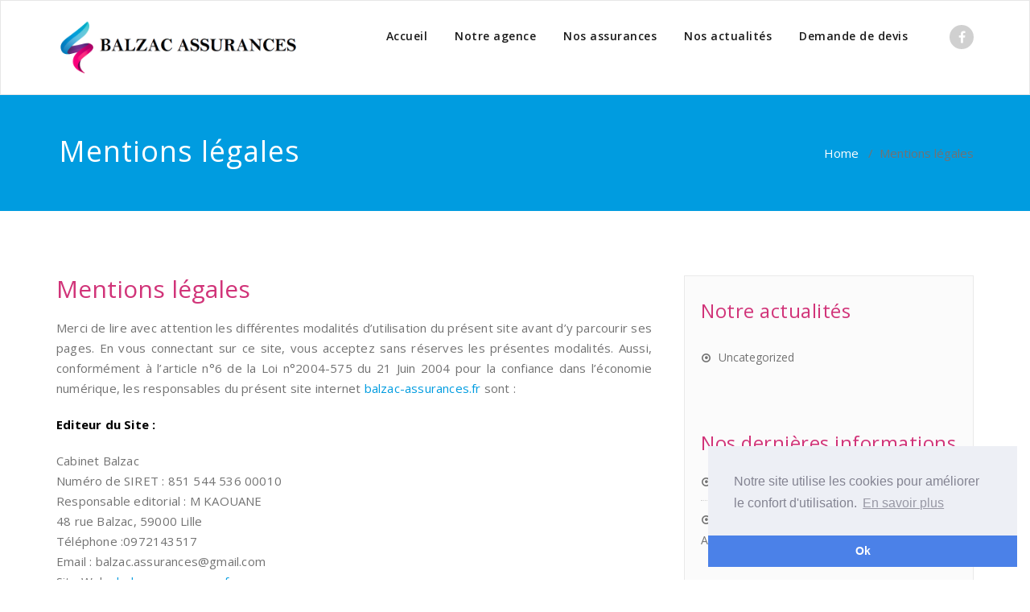

--- FILE ---
content_type: text/html; charset=UTF-8
request_url: https://www.balzac-assurances.fr/mentions-legales/
body_size: 8176
content:
<!DOCTYPE html>
<html lang="fr-FR" >
<head>
	<meta charset="UTF-8">
	<meta http-equiv="X-UA-Compatible" content="IE=edge">
	<meta name="viewport" content="width=device-width, initial-scale=1">
		<link rel="pingback" href="https://www.balzac-assurances.fr/xmlrpc.php">
	<link rel="stylesheet" type="text/css" href="//cdnjs.cloudflare.com/ajax/libs/cookieconsent2/3.0.3/cookieconsent.min.css" />
	<script src="//cdnjs.cloudflare.com/ajax/libs/cookieconsent2/3.0.3/cookieconsent.min.js"></script>
	<script>
		window.addEventListener("load", function(){
			window.cookieconsent.initialise({
				"palette": {
					"popup": {
						"background": "#edeff5",
						"text": "#838391"
					},
					"button": {
						"background": "#4b81e8"
					}
				},
			"theme": "edgeless",
				"position": "bottom-right",
				"content": {
					"message": "Notre site utilise les cookies pour améliorer le confort d'utilisation. ",
					"dismiss": "Ok",
					"link": "En savoir plus"
				}
			})});
	</script>
	<title>Mentions légales &#8211; Balzac Assurances</title>
<meta name="title" content="Mentions légales" />
<meta name="description" content="Mentions légales
Merci de lire avec attention les différentes modalités d’utilisation du présent site avant d’y parcourir ses pages. En vous connectant sur ce site, vous acceptez sans réserves les présentes modalités. Aussi, conformément à l’article n°6 de la Loi n°2004-575 du 21 Juin 2004 pour la ..." />
<meta property="og:title" content="Mentions légales" />
<meta property="og:type" content="article" />
<meta property="og:url" content="https://www.balzac-assurances.fr/mentions-legales/" />
<meta property="og:description" content="Mentions légales
Merci de lire avec attention les différentes modalités d’utilisation du présent site avant d’y parcourir ses pages. En vous connectant sur ce site, vous acceptez sans réserves les présentes modalités. Aussi, conformément à l’article n°6 de la Loi n°2004-575 du 21 Juin 2004 pour la ..." />
<meta property="og:site_name" content="Balzac Assurances" />
<meta name="twitter:title" content="Mentions légales" />
<meta name="twitter:description" content="Mentions légales
Merci de lire avec attention les différentes modalités d’utilisation du présent site avant d’y parcourir ses pages. En vous connectant sur ce site, vous acceptez sans réserves les présentes modalités. Aussi, conformément à l’article n°6 de la Loi n°2004-575 du 21 Juin 2004 pour la ..." />
<meta name="twitter:domain" content="Balzac Assurances" />
<meta name="twitter:card" content="summary" />
<link rel='dns-prefetch' href='//fonts.googleapis.com' />
<link rel='dns-prefetch' href='//s.w.org' />
<link rel="alternate" type="application/rss+xml" title="Balzac Assurances &raquo; Flux" href="https://www.balzac-assurances.fr/feed/" />
<link rel="alternate" type="application/rss+xml" title="Balzac Assurances &raquo; Flux des commentaires" href="https://www.balzac-assurances.fr/comments/feed/" />
		<script type="text/javascript">
			window._wpemojiSettings = {"baseUrl":"https:\/\/s.w.org\/images\/core\/emoji\/2.4\/72x72\/","ext":".png","svgUrl":"https:\/\/s.w.org\/images\/core\/emoji\/2.4\/svg\/","svgExt":".svg","source":{"concatemoji":"https:\/\/www.balzac-assurances.fr\/wp-includes\/js\/wp-emoji-release.min.js?ver=4.9.3"}};
			!function(a,b,c){function d(a,b){var c=String.fromCharCode;l.clearRect(0,0,k.width,k.height),l.fillText(c.apply(this,a),0,0);var d=k.toDataURL();l.clearRect(0,0,k.width,k.height),l.fillText(c.apply(this,b),0,0);var e=k.toDataURL();return d===e}function e(a){var b;if(!l||!l.fillText)return!1;switch(l.textBaseline="top",l.font="600 32px Arial",a){case"flag":return!(b=d([55356,56826,55356,56819],[55356,56826,8203,55356,56819]))&&(b=d([55356,57332,56128,56423,56128,56418,56128,56421,56128,56430,56128,56423,56128,56447],[55356,57332,8203,56128,56423,8203,56128,56418,8203,56128,56421,8203,56128,56430,8203,56128,56423,8203,56128,56447]),!b);case"emoji":return b=d([55357,56692,8205,9792,65039],[55357,56692,8203,9792,65039]),!b}return!1}function f(a){var c=b.createElement("script");c.src=a,c.defer=c.type="text/javascript",b.getElementsByTagName("head")[0].appendChild(c)}var g,h,i,j,k=b.createElement("canvas"),l=k.getContext&&k.getContext("2d");for(j=Array("flag","emoji"),c.supports={everything:!0,everythingExceptFlag:!0},i=0;i<j.length;i++)c.supports[j[i]]=e(j[i]),c.supports.everything=c.supports.everything&&c.supports[j[i]],"flag"!==j[i]&&(c.supports.everythingExceptFlag=c.supports.everythingExceptFlag&&c.supports[j[i]]);c.supports.everythingExceptFlag=c.supports.everythingExceptFlag&&!c.supports.flag,c.DOMReady=!1,c.readyCallback=function(){c.DOMReady=!0},c.supports.everything||(h=function(){c.readyCallback()},b.addEventListener?(b.addEventListener("DOMContentLoaded",h,!1),a.addEventListener("load",h,!1)):(a.attachEvent("onload",h),b.attachEvent("onreadystatechange",function(){"complete"===b.readyState&&c.readyCallback()})),g=c.source||{},g.concatemoji?f(g.concatemoji):g.wpemoji&&g.twemoji&&(f(g.twemoji),f(g.wpemoji)))}(window,document,window._wpemojiSettings);
		</script>
		<style type="text/css">
img.wp-smiley,
img.emoji {
	display: inline !important;
	border: none !important;
	box-shadow: none !important;
	height: 1em !important;
	width: 1em !important;
	margin: 0 .07em !important;
	vertical-align: -0.1em !important;
	background: none !important;
	padding: 0 !important;
}
</style>
<link rel='stylesheet' id='contact-form-7-css'  href='https://www.balzac-assurances.fr/wp-content/plugins/contact-form-7/includes/css/styles.css?ver=4.9.2' type='text/css' media='all' />
<link rel='stylesheet' id='appointment-style-css'  href='https://www.balzac-assurances.fr/wp-content/themes/appointment-blue/style.css?ver=4.9.3' type='text/css' media='all' />
<link rel='stylesheet' id='appointment-bootstrap-css-css'  href='https://www.balzac-assurances.fr/wp-content/themes/appointment/css/bootstrap.css?ver=4.9.3' type='text/css' media='all' />
<link rel='stylesheet' id='appointment-menu-css-css'  href='https://www.balzac-assurances.fr/wp-content/themes/appointment/css/theme-menu.css?ver=4.9.3' type='text/css' media='all' />
<link rel='stylesheet' id='appointment-element-css-css'  href='https://www.balzac-assurances.fr/wp-content/themes/appointment/css/element.css?ver=4.9.3' type='text/css' media='all' />
<link rel='stylesheet' id='appointment-font-awesome-min-css'  href='https://www.balzac-assurances.fr/wp-content/themes/appointment/css/font-awesome/css/font-awesome.min.css?ver=4.9.3' type='text/css' media='all' />
<link rel='stylesheet' id='appointment-media-responsive-css-css'  href='https://www.balzac-assurances.fr/wp-content/themes/appointment/css/media-responsive.css?ver=4.9.3' type='text/css' media='all' />
<link rel='stylesheet' id='appointment-fonts-css'  href='//fonts.googleapis.com/css?family=Open+Sans%3A300%2C400%2C600%2C700%2C800%7Citalic%7CCourgette&#038;subset=latin%2Clatin-ext' type='text/css' media='all' />
<link rel='stylesheet' id='parent-style-css'  href='https://www.balzac-assurances.fr/wp-content/themes/appointment/style.css?ver=4.9.3' type='text/css' media='all' />
<link rel='stylesheet' id='bootstrap-style-css'  href='https://www.balzac-assurances.fr/wp-content/themes/appointment/css/bootstrap.css?ver=4.9.3' type='text/css' media='all' />
<link rel='stylesheet' id='theme-menu-css'  href='https://www.balzac-assurances.fr/wp-content/themes/appointment/css/theme-menu.css?ver=4.9.3' type='text/css' media='all' />
<link rel='stylesheet' id='default-css-css'  href='https://www.balzac-assurances.fr/wp-content/themes/appointment-blue/css/default.css?ver=4.9.3' type='text/css' media='all' />
<link rel='stylesheet' id='element-style-css'  href='https://www.balzac-assurances.fr/wp-content/themes/appointment/css/element.css?ver=4.9.3' type='text/css' media='all' />
<link rel='stylesheet' id='media-responsive-css'  href='https://www.balzac-assurances.fr/wp-content/themes/appointment/css/media-responsive.css?ver=4.9.3' type='text/css' media='all' />
<script type='text/javascript' src='https://www.balzac-assurances.fr/wp-includes/js/jquery/jquery.js?ver=1.12.4'></script>
<script type='text/javascript' src='https://www.balzac-assurances.fr/wp-includes/js/jquery/jquery-migrate.min.js?ver=1.4.1'></script>
<script type='text/javascript' src='https://www.balzac-assurances.fr/wp-content/themes/appointment/js/bootstrap.min.js?ver=4.9.3'></script>
<script type='text/javascript' src='https://www.balzac-assurances.fr/wp-content/themes/appointment/js/menu/menu.js?ver=4.9.3'></script>
<script type='text/javascript' src='https://www.balzac-assurances.fr/wp-content/themes/appointment/js/page-scroll.js?ver=4.9.3'></script>
<script type='text/javascript' src='https://www.balzac-assurances.fr/wp-content/themes/appointment/js/carousel.js?ver=4.9.3'></script>
<link rel='https://api.w.org/' href='https://www.balzac-assurances.fr/wp-json/' />
<link rel="EditURI" type="application/rsd+xml" title="RSD" href="https://www.balzac-assurances.fr/xmlrpc.php?rsd" />
<link rel="wlwmanifest" type="application/wlwmanifest+xml" href="https://www.balzac-assurances.fr/wp-includes/wlwmanifest.xml" /> 
<meta name="generator" content="WordPress 4.9.3" />
<link rel="canonical" href="https://www.balzac-assurances.fr/mentions-legales/" />
<link rel='shortlink' href='https://www.balzac-assurances.fr/?p=59' />
<link rel="alternate" type="application/json+oembed" href="https://www.balzac-assurances.fr/wp-json/oembed/1.0/embed?url=https%3A%2F%2Fwww.balzac-assurances.fr%2Fmentions-legales%2F" />
<link rel="alternate" type="text/xml+oembed" href="https://www.balzac-assurances.fr/wp-json/oembed/1.0/embed?url=https%3A%2F%2Fwww.balzac-assurances.fr%2Fmentions-legales%2F&#038;format=xml" />
    <script>
    function hasWKGoogleAnalyticsCookie() {
      return (new RegExp('wp_wk_ga_untrack_' + document.location.hostname) ).test(document.cookie);
    }
    </script>
    
      <script>
      if( !hasWKGoogleAnalyticsCookie() ) {
        //Google Analytics
  			(function(i,s,o,g,r,a,m){i['GoogleAnalyticsObject']=r;i[r]=i[r]||function(){
  			(i[r].q=i[r].q||[]).push(arguments)},i[r].l=1*new Date();a=s.createElement(o),
  			m=s.getElementsByTagName(o)[0];a.async=1;a.src=g;m.parentNode.insertBefore(a,m)
  			})(window,document,'script','https://www.google-analytics.com/analytics.js','ga');
    		ga('create', 'UA-111128191-4', 'auto');

          
        ga('send', 'pageview');
      }
      </script>
      
        

	</head>
	<body class="page-template-default page page-id-59" >

<!--Logo & Menu Section-->	
<nav class="navbar navbar-default">
	<div class="container">
		<!-- Brand and toggle get grouped for better mobile display -->
		<div class="navbar-header">
								<h1><a class="navbar-brand" href="https://www.balzac-assurances.fr/" title="Appointment">
									<img src="https://www.balzac-assurances.fr/wp-content/themes/appointment-blue/images/bluedark.png">
									</a></h1>
					
			<button type="button" class="navbar-toggle collapsed" data-toggle="collapse" data-target="#bs-example-navbar-collapse-1">
				<span class="sr-only">Basculer la navigation</span>
				<span class="icon-bar"></span>
				<span class="icon-bar"></span>
				<span class="icon-bar"></span>
			</button>
		</div>
		
		
		<!-- Collect the nav links, forms, and other content for toggling -->
		<div class="collapse navbar-collapse" id="bs-example-navbar-collapse-1">
				<ul id="menu-menu-1" class="nav navbar-nav navbar-right"><li id="menu-item-23" class="menu-item menu-item-type-post_type menu-item-object-page menu-item-home menu-item-23"><a href="https://www.balzac-assurances.fr/">Accueil</a></li>
<li id="menu-item-28" class="menu-item menu-item-type-post_type menu-item-object-page menu-item-28"><a href="https://www.balzac-assurances.fr/notre-agence/">Notre agence</a></li>
<li id="menu-item-27" class="menu-item menu-item-type-post_type menu-item-object-page menu-item-27"><a href="https://www.balzac-assurances.fr/nos-assurances/">Nos assurances</a></li>
<li id="menu-item-26" class="menu-item menu-item-type-post_type menu-item-object-page menu-item-26"><a href="https://www.balzac-assurances.fr/nos-actualites/">Nos actualités</a></li>
<li id="menu-item-25" class="menu-item menu-item-type-post_type menu-item-object-page menu-item-25"><a href="https://www.balzac-assurances.fr/contactez-nous/">Demande de devis</a></li>
<ul class="head-contact-social"><li class="facebook"><a href="https://www.facebook.com/Balzac-Assurances-363118527468771/"target="_blank"><i class="fa fa-facebook"></i></a></li></ul></ul>		</div><!-- /.navbar-collapse -->
	</div><!-- /.container-fluid -->
</nav>	
<!--/Logo & Menu Section-->	
<div class="clearfix"></div><!-- Page Title Section -->
<div class="page-title-section">		
	<div class="overlay">
		<div class="container">
			<div class="row">
				<div class="col-md-6">
					<div class="page-title"><h1>Mentions légales</h1></div>
				</div>
				<div class="col-md-6">
					<ul class="page-breadcrumb">
						<li><a href="https://www.balzac-assurances.fr">Home</a> &nbsp &#47; &nbsp<li class="active">Mentions légales</li></li>					</ul>
				</div>
			</div>
		</div>	
	</div>
</div>
<!-- /Page Title Section -->
<div class="clearfix"></div><!-- Blog Section with Sidebar -->
<div class="page-builder">
	<div class="container">
		<div class="row">
			<!-- Blog Area -->
			<div class="col-md-8" >
						<div class="blog-lg-area-left">
			<h2>Mentions légales</h2>
<p>Merci de lire avec attention les différentes modalités d’utilisation du présent site avant d’y parcourir ses pages. En vous connectant sur ce site, vous acceptez sans réserves les présentes modalités. Aussi, conformément à l’article n°6 de la Loi n°2004-575 du 21 Juin 2004 pour la confiance dans l’économie numérique, les responsables du présent site internet <a href="http://balzac-assurances.fr">balzac-assurances.fr</a> sont :</p>
<p style="color: #b51a00;"><span style="color: #000000;"><b>Editeur du Site : </b></span></p>
<p>Cabinet Balzac<br />
Numéro de SIRET : 851 544 536 00010<br />
Responsable editorial : M KAOUANE<br />
48 rue Balzac, 59000 Lille<br />
Téléphone :0972143517<br />
Email : balzac.assurances@gmail.com<br />
Site Web : <a href="http://balzac-assurances.fr">balzac-assurances.fr</a></p>
<p style="color: #b51a00;"><b><span style="color: #000000;">Hébergement :</span> </b></p>
<p>Hébergeur : OVH<br />
2 Rue Kellermann, 59100 Roubaix<br />
Site Web : <a href="http://ovh.org">ovh.org</a></p>
<p style="color: #b51a00;"><span style="color: #000000;"><b>Développement</b><b> : </b></span></p>
<p>ewok-studio<br />
Adresse : 29 route d&rsquo;erre 59171 Hornaing<br />
Site Web : <a href="http://https://ewok-studio.fr">https://ewok-studio.fr</a></p>
<p style="color: #b51a00;"><span style="color: #000000;"><b>Conditions d’utilisation : </b></span></p>
<p>Ce site (<a href="http://balzac-assurances.fr">balzac-assurances.fr</a>) est proposé en différents langages web (HTML, HTML5, Javascript, CSS, etc…) pour un meilleur confort d&rsquo;utilisation et un graphisme plus agréable, nous vous recommandons de recourir à des navigateurs modernes comme Internet explorer, Safari, Firefox, Google Chrome, etc…<br />
Les mentions légales ont été générées sur le site <a title="générateur de mentions légales pour site internet gratuit" href="http://www.generateur-de-mentions-legales.com">Générateur de mentions légales</a>, offert par <a title="imprimerie paris, imprimeur paris" href="http://welye.com">Welye</a>.</p>
<p><span style="color: #323333;">Balzac-assurances<b> </b></span>met en œuvre tous les moyens dont elle dispose, pour assurer une information fiable et une mise à jour fiable de ses sites internet. Toutefois, des erreurs ou omissions peuvent survenir. L&rsquo;internaute devra donc s&rsquo;assurer de l&rsquo;exactitude des informations auprès de , et signaler toutes modifications du site qu&rsquo;il jugerait utile. n&rsquo;est en aucun cas responsable de l&rsquo;utilisation faite de ces informations, et de tout préjudice direct ou indirect pouvant en découler.</p>
<p><b>Cookies</b> : Le site <a href="http://balzac-assurances.fr">balzac-assurances.fr</a> peut-être amené à vous demander l’acceptation des cookies pour des besoins de statistiques et d&rsquo;affichage. Un cookies est une information déposée sur votre disque dur par le serveur du site que vous visitez. Il contient plusieurs données qui sont stockées sur votre ordinateur dans un simple fichier texte auquel un serveur accède pour lire et enregistrer des informations . Certaines parties de ce site ne peuvent être fonctionnelles sans l’acceptation de cookies.</p>
<p><b>Liens hypertextes :</b> Les sites internet de peuvent offrir des liens vers d’autres sites internet ou d’autres ressources disponibles sur Internet. Balzac-assurances ne dispose d&rsquo;aucun moyen pour contrôler les sites en connexion avec ses sites internet. ne répond pas de la disponibilité de tels sites et sources externes, ni ne la garantit. Elle ne peut être tenue pour responsable de tout dommage, de quelque nature que ce soit, résultant du contenu de ces sites ou sources externes, et notamment des informations, produits ou services qu’ils proposent, ou de tout usage qui peut être fait de ces éléments. Les risques liés à cette utilisation incombent pleinement à l&rsquo;internaute, qui doit se conformer à leurs conditions d&rsquo;utilisation.</p>
<p>Les utilisateurs, les abonnés et les visiteurs des sites internet de ne peuvent mettre en place un hyperlien en direction de ce site sans l&rsquo;autorisation expresse et préalable de Balzac-assurances.</p>
<p>Dans l&rsquo;hypothèse où un utilisateur ou visiteur souhaiterait mettre en place un hyperlien en direction d’un des sites internet de Balzac-assurances, il lui appartiendra d&rsquo;adresser un email accessible sur le site afin de formuler sa demande de mise en place d&rsquo;un hyperlien. Balzac-assurances se réserve le droit d’accepter ou de refuser un hyperlien sans avoir à en justifier sa décision.</p>
<p style="color: #b51a00;"><span style="color: #000000;"><b>Services fournis : </b></span></p>
<p style="color: #323333;">L&rsquo;ensemble des activités de la société ainsi que ses informations sont présentés sur notre site <a href="http://balzac-assurances.fr">balzac-assurances.fr</a>.</p>
<p style="color: #323333;">Balzac-assurances s’efforce de fournir sur le site balzac-assurances.fr des informations aussi précises que possible. les renseignements figurant sur le site <a href="http://balzac-assurances.fr">balzac-assurances.fr</a> ne sont pas exhaustifs et les photos non contractuelles. Ils sont donnés sous réserve de modifications ayant été apportées depuis leur mise en ligne. Par ailleurs, tous les informations indiquées sur le site balzac-assurances.fr<b> </b>sont données à titre indicatif, et sont susceptibles de changer ou d’évoluer sans préavis.</p>
<p>&nbsp;</p>
<p style="color: #b51a00;"><span style="color: #000000;"><b>Limitation contractuelles sur les données : </b></span></p>
<p>Les informations contenues sur ce site sont aussi précises que possible et le site remis à jour à différentes périodes de l’année, mais peut toutefois contenir des inexactitudes ou des omissions. Si vous constatez une lacune, erreur ou ce qui parait être un dysfonctionnement, merci de bien vouloir le signaler par email, à l’adresse balzac.assurances@gmail.com, en décrivant le problème de la manière la plus précise possible (page posant problème, type d’ordinateur et de navigateur utilisé, …).</p>
<p>Tout contenu téléchargé se fait aux risques et périls de l&rsquo;utilisateur et sous sa seule responsabilité. En conséquence, ne saurait être tenu responsable d&rsquo;un quelconque dommage subi par l&rsquo;ordinateur de l&rsquo;utilisateur ou d&rsquo;une quelconque perte de données consécutives au téléchargement. <span style="color: #323333;">De plus, l’utilisateur du site s’engage à accéder au site en utilisant un matériel récent, ne contenant pas de virus et avec un navigateur de dernière génération mis-à-jour</span></p>
<p>Les liens hypertextes mis en place dans le cadre du présent site internet en direction d&rsquo;autres ressources présentes sur le réseau Internet ne sauraient engager la responsabilité de Balzac-assurances.</p>
<p style="color: #b51a00;"><span style="color: #000000;"><b>Propriété intellectuelle :</b></span></p>
<p>Tout le contenu du présent sur le site <a href="http://balzac-assurances.fr">balzac-assurances.fr</a>, incluant, de façon non limitative, les graphismes, images, textes, vidéos, animations, sons, logos, gifs et icônes ainsi que leur mise en forme sont la propriété exclusive de la société à l&rsquo;exception des marques, logos ou contenus appartenant à d&rsquo;autres sociétés partenaires ou auteurs.</p>
<p>Toute reproduction, distribution, modification, adaptation, retransmission ou publication, même partielle, de ces différents éléments est strictement interdite sans l&rsquo;accord exprès par écrit de Balzac-assurances. Cette représentation ou reproduction, par quelque procédé que ce soit, constitue une contrefaçon sanctionnée par les articles L.335-2 et suivants du Code de la propriété intellectuelle. Le non-respect de cette interdiction constitue une contrefaçon pouvant engager la responsabilité civile et pénale du contrefacteur. En outre, les propriétaires des Contenus copiés pourraient intenter une action en justice à votre encontre.</p>
<p style="color: #b51a00;"><span style="color: #000000;"><b>Déclaration à la CNIL : </b></span></p>
<p>Conformément à la loi 78-17 du 6 janvier 1978 (modifiée par la loi 2004-801 du 6 août 2004 relative à la protection des personnes physiques à l&rsquo;égard des traitements de données à caractère personnel) relative à l&rsquo;informatique, aux fichiers et aux libertés, ce site n&rsquo;a pas fait l&rsquo;objet d&rsquo;une déclaration auprès de la Commission nationale de l&rsquo;informatique et des libertés (<a href="http://www.cnil.fr/">www.cnil.fr</a>).</p>
<p style="color: #b51a00;"><span style="color: #000000;"><b>Litiges : </b></span></p>
<p>Les présentes conditions du site <a href="http://balzac-assurances.fr">balzac-assurances.fr</a> sont régies par les lois françaises et toute contestation ou litiges qui pourraient naître de l&rsquo;interprétation ou de l&rsquo;exécution de celles-ci seront de la compétence exclusive des tribunaux dont dépend le siège social de la société. La langue de référence, pour le règlement de contentieux éventuels, est le français.</p>
<p style="color: #b51a00;"><span style="color: #000000;"><b>Données personnelles :</b></span></p>
<p>De manière générale, vous n’êtes pas tenu de nous communiquer vos données personnelles lorsque vous visitez notre site Internet <a href="http://balzac-assurances.fr">balzac-assurances.fr</a>.</p>
<p>Cependant, ce principe comporte certaines exceptions. En effet, pour certains services proposés par notre site, vous pouvez être amenés à nous communiquer certaines données telles que : votre nom, votre fonction, le nom de votre société, votre adresse électronique, et votre numéro de téléphone. Tel est le cas lorsque vous remplissez le formulaire qui vous est proposé en ligne, dans la rubrique « contact ». Dans tous les cas, vous pouvez refuser de fournir vos données personnelles. Dans ce cas, vous ne pourrez pas utiliser les services du site, notamment celui de solliciter des renseignements sur notre société, ou de recevoir les lettres d’information.</p>
<p>Enfin, nous pouvons collecter de manière automatique certaines informations vous concernant lors d’une simple navigation sur notre site Internet, notamment : des informations concernant l’utilisation de notre site, comme les zones que vous visitez et les services auxquels vous accédez, votre adresse IP, le type de votre navigateur, vos temps d&rsquo;accès. De telles informations sont utilisées exclusivement à des fins de statistiques internes, de manière à améliorer la qualité des services qui vous sont proposés. Les bases de données sont protégées par les dispositions de la loi du 1er juillet 1998 transposant la directive 96/9 du 11 mars 1996 relative à la protection juridique des bases de données</p>
			</div>
							</div>
			<!-- /Blog Area -->			
			<!--Sidebar Area-->
			<div class="col-md-4">
				<div class="sidebar-section-right">
	<div class="sidebar-widget"><div class="sidebar-widget-title"><h3>Notre actualités</h3></div>		<ul>
	<li class="cat-item cat-item-1"><a href="https://www.balzac-assurances.fr/category/uncategorized/" >Uncategorized</a>
</li>
		</ul>
</div>		<div class="sidebar-widget">		<div class="sidebar-widget-title"><h3>Nos dernières informations</h3></div>		<ul>
											<li>
					<a href="https://www.balzac-assurances.fr/presentation-de-balzac-assurances/">Présentation de Balzac Assurances</a>
									</li>
											<li>
					<a href="https://www.balzac-assurances.fr/grandlille-tv-parle-de-balzac-assurances/">GRANDLILLE TV PARLE DE BALZAC ASSURANCES</a>
									</li>
					</ul>
		</div></div>
			</div>
			<!--Sidebar Area-->
		</div>
	</div>
</div>
<!-- /Blog Section with Sidebar -->
<!-- Footer Section -->
	
			<div class="clearfix"></div>
		</div>
	</div>
</div>
<!-- /Footer Section -->
<div class="clearfix"></div>
<!-- Footer Copyright Section -->
<div class="footer-copyright-section">
	<div class="container">
		<div class="row">
			<div class="col-md-8">
				<div class="footer-copyright">
										Création <a href="/lancement-de-notre-site/">ewok-studio</a> | <a href="/mentions-legales">Mentions légales</a> | <a href="/contactez-nous"> Recrutement</a>					</a>
									</div>
			</div>
							<div class="col-md-4">
			<ul class="footer-contact-social">
										<li class="facebook"><a href="https://www.facebook.com/Balzac-Assurances-363118527468771/" target='_blank' ><i class="fa fa-facebook"></i></a></li>
									</ul>
			</div>
					</div>
	</div>
</div>
<!-- /Footer Copyright Section -->
<!--Scroll To Top--> 
<a href="#" class="hc_scrollup"><i class="fa fa-chevron-up"></i></a>
<!--/Scroll To Top--> 
<script type='text/javascript'>
/* <![CDATA[ */
var wpcf7 = {"apiSettings":{"root":"https:\/\/www.balzac-assurances.fr\/wp-json\/contact-form-7\/v1","namespace":"contact-form-7\/v1"},"recaptcha":{"messages":{"empty":"Merci de confirmer que vous n\u2019\u00eates pas un robot."}}};
/* ]]> */
</script>
<script type='text/javascript' src='https://www.balzac-assurances.fr/wp-content/plugins/contact-form-7/includes/js/scripts.js?ver=4.9.2'></script>
<script type='text/javascript' src='https://www.balzac-assurances.fr/wp-includes/js/comment-reply.min.js?ver=4.9.3'></script>
<script type='text/javascript' src='https://www.balzac-assurances.fr/wp-includes/js/wp-embed.min.js?ver=4.9.3'></script>
</body>
</html>

--- FILE ---
content_type: text/plain
request_url: https://www.google-analytics.com/j/collect?v=1&_v=j102&a=480978123&t=pageview&_s=1&dl=https%3A%2F%2Fwww.balzac-assurances.fr%2Fmentions-legales%2F&ul=en-us%40posix&dt=Mentions%20l%C3%A9gales%20%E2%80%93%20Balzac%20Assurances&sr=1280x720&vp=1280x720&_u=IEBAAEABAAAAACAAI~&jid=323140146&gjid=1942805239&cid=1716578233.1769407755&tid=UA-111128191-4&_gid=523362449.1769407755&_r=1&_slc=1&z=29593159
body_size: -453
content:
2,cG-W1VZEHP5X3